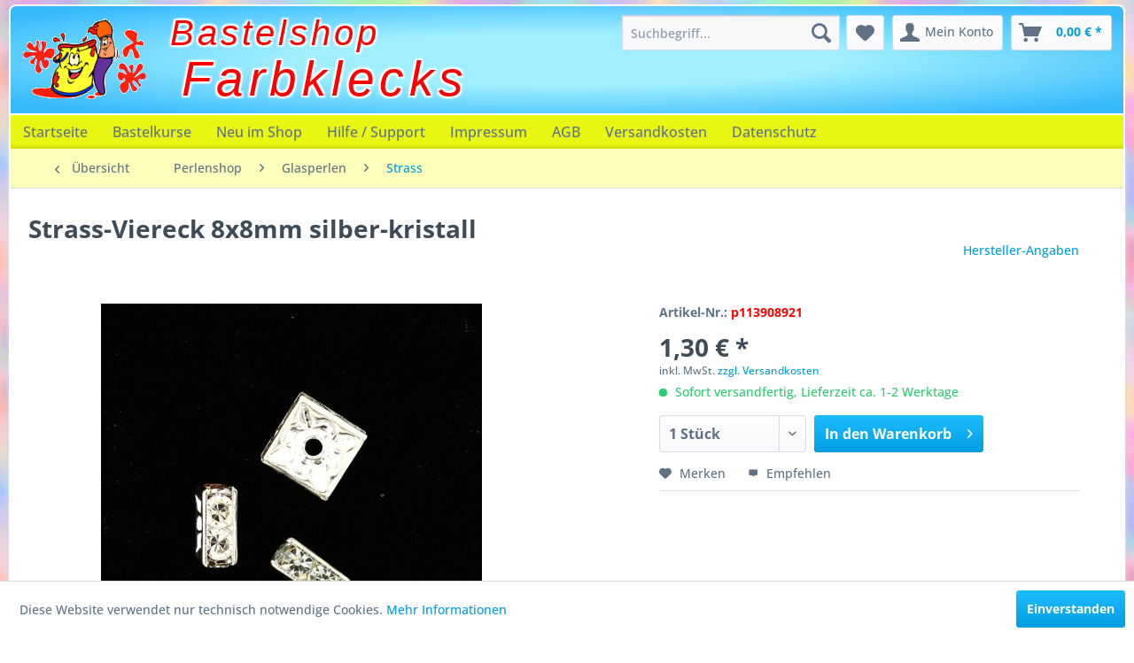

--- FILE ---
content_type: text/html; charset=UTF-8
request_url: https://www.perlen-paradies.de/_swfk/perlenshop/glasperlen/strass/strass-viereck-8x8mm-silber-kristall
body_size: 9814
content:
<!DOCTYPE html> <html class="no-js" lang="de" itemscope="itemscope" itemtype="https://schema.org/WebPage"> <head> <meta charset="utf-8"> <meta name="author" content="Angelika Hemm" /> <meta name="robots" content="index,follow" /> <meta name="revisit-after" content="3 days" /> <meta name="keywords" content="Strass-Viereck 8x8mm silber-kristall" /> <meta name="description" content="Strass-Viereck 8x8mm silber-kristall" /> <meta property="og:type" content="product" /> <meta property="og:site_name" content="Bastelshop Farbklecks" /> <meta property="og:url" content="https://www.perlen-paradies.de/_swfk/perlenshop/glasperlen/strass/strass-viereck-8x8mm-silber-kristall" /> <meta property="og:title" content="Strass-Viereck 8x8mm silber-kristall" /> <meta property="og:description" content="" /> <meta property="og:image" content="https://www.perlen-paradies.de/_swfk/media/image/af/82/c3/113908921.jpg" /> <meta property="product:brand" content="Pracht" /> <meta property="product:price" content="1,30" /> <meta property="product:product_link" content="https://www.perlen-paradies.de/_swfk/perlenshop/glasperlen/strass/strass-viereck-8x8mm-silber-kristall" /> <meta name="twitter:card" content="product" /> <meta name="twitter:site" content="Bastelshop Farbklecks" /> <meta name="twitter:title" content="Strass-Viereck 8x8mm silber-kristall" /> <meta name="twitter:description" content="" /> <meta name="twitter:image" content="https://www.perlen-paradies.de/_swfk/media/image/af/82/c3/113908921.jpg" /> <meta itemprop="copyrightHolder" content="Bastelshop Farbklecks" /> <meta itemprop="copyrightYear" content="2014" /> <meta itemprop="isFamilyFriendly" content="True" /> <meta itemprop="image" content="https://www.perlen-paradies.de/_swfk/media/image/a5/13/ab/bslogo.png" /> <meta name="viewport" content="width=device-width, initial-scale=1.0"> <meta name="mobile-web-app-capable" content="yes"> <meta name="apple-mobile-web-app-title" content="Bastelshop Farbklecks"> <meta name="apple-mobile-web-app-capable" content="yes"> <meta name="apple-mobile-web-app-status-bar-style" content="default"> <link rel="apple-touch-icon-precomposed" href="https://www.perlen-paradies.de/_swfk/media/image/a5/13/ab/bslogo.png"> <link rel="shortcut icon" href="https://www.perlen-paradies.de/_swfk/media/unknown/d9/0c/f4/favicon.ico"> <meta name="msapplication-navbutton-color" content="#009ee0" /> <meta name="application-name" content="Bastelshop Farbklecks" /> <meta name="msapplication-starturl" content="https://www.perlen-paradies.de/_swfk/" /> <meta name="msapplication-window" content="width=1024;height=768" /> <meta name="msapplication-TileImage" content="https://www.perlen-paradies.de/_swfk/media/image/a5/13/ab/bslogo.png"> <meta name="msapplication-TileColor" content="#009ee0"> <meta name="theme-color" content="#009ee0" /> <link rel="canonical" href="https://www.perlen-paradies.de/_swfk/perlenshop/glasperlen/strass/strass-viereck-8x8mm-silber-kristall" /> <title itemprop="name">Strass-Viereck 8x8mm silber-kristall | Bastelshop Farbklecks</title> <link href="/_swfk/web/cache/1768426332_c521c882758426dffe3dccb67457f86b.css" media="all" rel="stylesheet" type="text/css" /> </head> <body class="is--ctl-detail is--act-index" > <div class="page-wrap"> <a href="#top"><p id="upbutt"><i class="icon--arrow-up"></i></p></a> <script type="text/javascript">
/* <![CDATA[ */
var upbutt = document.getElementById('upbutt');
window.onscroll = function() {
upbutt.style.display = ((window.pageYOffset || document.documentElement.scrollTop) > 150) ? 'block' : 'none';
};
/* ]]> */
</script> <noscript class="noscript-main"> <div class="alert is--warning"> <div class="alert--icon"> <i class="icon--element icon--warning"></i> </div> <div class="alert--content"> Um Bastelshop&#x20;Farbklecks in vollem Umfang nutzen zu k&ouml;nnen, empfehlen wir Ihnen Javascript in Ihrem Browser zu aktiveren. </div> </div> </noscript> <header class="header-main"> <div class="container header--navigation"> <label class="fklabel-1">Bastelshop</label> <label class="fklabel-2">Farbklecks</label> <div class="logo-main block-group" role="banner"> <div class="logo--shop block"> <a class="logo--link" href="https://www.perlen-paradies.de/_swfk/" title="Bastelshop Farbklecks - zur Startseite wechseln"> <picture> <source srcset="https://www.perlen-paradies.de/_swfk/media/image/a5/13/ab/bslogo.png" media="(min-width: 78.75em)"> <source srcset="https://www.perlen-paradies.de/_swfk/media/image/a5/13/ab/bslogo.png" media="(min-width: 64em)"> <source srcset="https://www.perlen-paradies.de/_swfk/media/image/a5/13/ab/bslogo.png" media="(min-width: 48em)"> <img srcset="https://www.perlen-paradies.de/_swfk/media/image/a5/13/ab/bslogo.png" alt="Bastelshop Farbklecks - zur Startseite wechseln" /> </picture> </a> </div> </div> <nav class="shop--navigation block-group"> <ul class="navigation--list block-group" role="menubar"> <li class="navigation--entry entry--menu-left" role="menuitem"> <a class="entry--link entry--trigger btn is--icon-left" href="#offcanvas--left" data-offcanvas="true" data-offCanvasSelector=".sidebar-main" aria-label="Menü"> <i class="icon--menu"></i> Menü </a> </li> <li class="navigation--entry entry--search" role="menuitem" data-search="true" aria-haspopup="true" data-minLength="3"> <a class="btn entry--link entry--trigger" href="#show-hide--search" title="Suche anzeigen / schließen" aria-label="Suche anzeigen / schließen"> <i class="icon--search"></i> <span class="search--display">Suchen</span> </a> <form action="/_swfk/search" method="get" class="main-search--form"> <input type="search" name="sSearch" aria-label="Suchbegriff..." class="main-search--field" autocomplete="off" autocapitalize="off" placeholder="Suchbegriff..." maxlength="30" /> <button type="submit" class="main-search--button" aria-label="Suchen"> <i class="icon--search"></i> <span class="main-search--text">Suchen</span> </button> <div class="form--ajax-loader">&nbsp;</div> </form> <div class="main-search--results"></div> </li>  <li class="navigation--entry entry--notepad" role="menuitem"> <a href="https://www.perlen-paradies.de/_swfk/note" title="Merkzettel" aria-label="Merkzettel" class="btn"> <i class="icon--heart"></i> </a> </li> <li class="navigation--entry entry--account" role="menuitem" data-offcanvas="true" data-offCanvasSelector=".account--dropdown-navigation"> <a href="https://www.perlen-paradies.de/_swfk/account" title="Mein Konto" aria-label="Mein Konto" class="btn is--icon-left entry--link account--link"> <i class="icon--account"></i> <span class="account--display"> Mein Konto </span> </a> </li> <li class="navigation--entry entry--cart" role="menuitem"> <a class="btn is--icon-left cart--link" href="https://www.perlen-paradies.de/_swfk/checkout/cart" title="Warenkorb" aria-label="Warenkorb"> <span class="cart--display"> Warenkorb </span> <span class="badge is--primary is--minimal cart--quantity is--hidden">0</span> <i class="icon--basket"></i> <span class="cart--amount"> 0,00&nbsp;&euro; * </span> </a> <div class="ajax-loader">&nbsp;</div> </li>  </ul> </nav> <div class="container--ajax-cart" data-collapse-cart="true" data-displayMode="offcanvas"></div> </div> </header> <nav class="navigation-main"> <div class="container" data-menu-scroller="true" data-listSelector=".navigation--list.container" data-viewPortSelector=".navigation--list-wrapper"> <div class="navigation--list-wrapper"> <ul class="navigation--list container" role="menubar" itemscope="itemscope" itemtype="http://schema.org/SiteNavigationElement"> <li class="navigation--entry is--home" role="menuitem"><a class="navigation--link is--first" href="https://www.perlen-paradies.de/_swfk/" title="Bastelshop Farbklecks Startseite" itemprop="url"><span itemprop="name">Startseite</span></a></li><li class="navigation--entry" role="menuitem"><a class="navigation--link" href="https://www.perlen-paradies.de/_swfk/bastelkurse" title="Bastelkurse" target="_parent">Bastelkurse</a></li><li class="navigation--entry" role="menuitem"><a class="navigation--link" href="https://www.perlen-paradies.de/_swfk/neu-im-shop/" title="Neu im Shop" target="_parent">Neu im Shop</a></li><li class="navigation--entry" role="menuitem"><a class="navigation--link" rel="nofollow" href="https://www.perlen-paradies.de/_swfk/hilfe/support" title="nav_top">Hilfe / Support</a></li><li class="navigation--entry" role="menuitem"><a class="navigation--link" rel="nofollow" href="https://www.perlen-paradies.de/_swfk/impressum" title="nav_top">Impressum</a></li><li class="navigation--entry" role="menuitem"><a class="navigation--link" rel="nofollow" href="https://www.perlen-paradies.de/_swfk/agb" title="nav_top">AGB</a></li><li class="navigation--entry" role="menuitem"><a class="navigation--link" rel="nofollow" href="https://www.perlen-paradies.de/_swfk/versandkosten" title="nav_top">Versandkosten</a></li><li class="navigation--entry" role="menuitem"><a class="navigation--link" rel="nofollow" href="https://www.perlen-paradies.de/_swfk/datenschutz" title="nav_top">Datenschutz</a></li> </ul> </div> </div> </nav> <section class="content-main container block-group"> <nav class="content--breadcrumb block"> <a class="breadcrumb--button breadcrumb--link" href="https://www.perlen-paradies.de/_swfk/perlenshop/glasperlen/strass/" title="Übersicht"> <i class="icon--arrow-left"></i> <span class="breadcrumb--title">Übersicht</span> </a> <ul class="breadcrumb--list" role="menu" itemscope itemtype="https://schema.org/BreadcrumbList"> <li role="menuitem" class="breadcrumb--entry" itemprop="itemListElement" itemscope itemtype="https://schema.org/ListItem"> <a class="breadcrumb--link" href="https://www.perlen-paradies.de/_swfk/perlenshop/" title="Perlenshop" itemprop="item"> <link itemprop="url" href="https://www.perlen-paradies.de/_swfk/perlenshop/" /> <span class="breadcrumb--title" itemprop="name">Perlenshop</span> </a> <meta itemprop="position" content="0" /> </li> <li role="none" class="breadcrumb--separator"> <i class="icon--arrow-right"></i> </li> <li role="menuitem" class="breadcrumb--entry" itemprop="itemListElement" itemscope itemtype="https://schema.org/ListItem"> <a class="breadcrumb--link" href="https://www.perlen-paradies.de/_swfk/perlenshop/glasperlen/" title="Glasperlen" itemprop="item"> <link itemprop="url" href="https://www.perlen-paradies.de/_swfk/perlenshop/glasperlen/" /> <span class="breadcrumb--title" itemprop="name">Glasperlen</span> </a> <meta itemprop="position" content="1" /> </li> <li role="none" class="breadcrumb--separator"> <i class="icon--arrow-right"></i> </li> <li role="menuitem" class="breadcrumb--entry is--active" itemprop="itemListElement" itemscope itemtype="https://schema.org/ListItem"> <a class="breadcrumb--link" href="https://www.perlen-paradies.de/_swfk/perlenshop/glasperlen/strass/" title="Strass" itemprop="item"> <link itemprop="url" href="https://www.perlen-paradies.de/_swfk/perlenshop/glasperlen/strass/" /> <span class="breadcrumb--title" itemprop="name">Strass</span> </a> <meta itemprop="position" content="2" /> </li> </ul> </nav> <nav class="product--navigation"> <a href="#" class="navigation--link link--prev"> <div class="link--prev-button"> <span class="link--prev-inner">Zurück</span> </div> <div class="image--wrapper"> <div class="image--container"></div> </div> </a> <a href="#" class="navigation--link link--next"> <div class="link--next-button"> <span class="link--next-inner">Vor</span> </div> <div class="image--wrapper"> <div class="image--container"></div> </div> </a> </nav> <nav class="product--navigation"> <a href="#" class="navigation--link link--prev"> <div class="link--prev-button"> <span class="link--prev-inner">Zurück</span> </div> <div class="image--wrapper"> <div class="image--container"></div> </div> </a> <a href="#" class="navigation--link link--next"> <div class="link--next-button"> <span class="link--next-inner">Vor</span> </div> <div class="image--wrapper"> <div class="image--container"></div> </div> </a> </nav> <div class="content-main--inner"> <div class="content--wrapper"> <div class="content product--details" itemscope itemtype="http://schema.org/Product" data-product-navigation="/_swfk/widgets/listing/productNavigation" data-category-id="642" data-main-ordernumber="p113908921" data-ajax-wishlist="true" data-compare-ajax="true" data-ajax-variants-container="true"> <header class="product--header"> <div class="product--info"> <h1 class="product--title" itemprop="name"> Strass-Viereck 8x8mm silber-kristall </h1> <div class="product--supplier"> <a href="https://www.perlen-paradies.de/_swfk/pracht/" title="Herstellerangaben Pracht" class="product--supplier-link"> Hersteller-Angaben </a> </div> </div> </header> <div class="product--detail-upper block-group"> <div class="product--image-container image-slider product--image-zoom" data-image-slider="true" data-image-gallery="true" data-maxZoom="0" data-thumbnails=".image--thumbnails" > <div class="image-slider--container no--thumbnails"> <div class="image-slider--slide"> <div class="image--box image-slider--item"> <span class="image--element" data-img-large="https://www.perlen-paradies.de/_swfk/media/image/a9/ed/9a/113908921_1280x1280.jpg" data-img-small="https://www.perlen-paradies.de/_swfk/media/image/45/1e/6b/113908921_200x200.jpg" data-img-original="https://www.perlen-paradies.de/_swfk/media/image/af/82/c3/113908921.jpg" data-alt="Strass-Viereck 8x8mm silber-kristall"> <span class="image--media"> <img srcset="https://www.perlen-paradies.de/_swfk/media/image/b6/48/9e/113908921_600x600.jpg" src="https://www.perlen-paradies.de/_swfk/media/image/b6/48/9e/113908921_600x600.jpg" alt="Strass-Viereck 8x8mm silber-kristall" itemprop="image" /> </span> </span> </div> </div> </div> </div> <div class="product--buybox block"> <strong class="entry--label"> Artikel-Nr.: </strong> <meta itemprop="productID" content="13365"/> <span class="entry--content" itemprop="sku"> p113908921 </span> <div class="buttons--off-canvas"> <a href="#" title="Menü schließen" class="close--off-canvas"> <i class="icon--arrow-left"></i> Menü schließen </a> </div> <div class="content--description"> <div class="product--description" itemprop="description"> </div> </div> <div itemprop="offers" itemscope itemtype="http://schema.org/Offer" class="buybox--inner"> <meta itemprop="priceCurrency" content="EUR"/> <div class="product--price price--default"> <span class="price--content content--default"> <meta itemprop="price" content="1.30"> 1,30&nbsp;&euro; * </span> </div> <p class="product--tax" data-content="" data-modalbox="true" data-targetSelector="a" data-mode="ajax"> inkl. MwSt. <a title="Versandkosten" href="https://www.perlen-paradies.de/_swfk/versandkosten" style="text-decoration:underline">zzgl. Versandkosten</a> </p> <div class="product--delivery"> <link itemprop="availability" href="https://schema.org/InStock" /> <p class="delivery--information"> <span class="delivery--text delivery--text-available"> <i class="delivery--status-icon delivery--status-available"></i> Sofort versandfertig, Lieferzeit ca. 1-2 Werktage </span> </p> </div> <div class="product--configurator"> </div> <form name="sAddToBasket" method="post" action="https://www.perlen-paradies.de/_swfk/checkout/addArticle" class="buybox--form" data-add-article="true" data-eventName="submit" data-showModal="false" data-addArticleUrl="https://www.perlen-paradies.de/_swfk/checkout/ajaxAddArticleCart"> <input type="hidden" name="sActionIdentifier" value=""/> <input type="hidden" name="sAddAccessories" id="sAddAccessories" value=""/> <input type="hidden" name="sAdd" value="p113908921"/> <div class="buybox--button-container block-group"> <div class="buybox--quantity block"> <div class="select-field"> <select id="sQuantity" name="sQuantity" class="quantity--select"> <option value="1">1 Stück</option> <option value="2">2 Stück</option> <option value="3">3 Stück</option> <option value="4">4 Stück</option> <option value="5">5 Stück</option> <option value="6">6 Stück</option> <option value="7">7 Stück</option> <option value="8">8 Stück</option> <option value="9">9 Stück</option> <option value="10">10 Stück</option> <option value="11">11 Stück</option> <option value="12">12 Stück</option> <option value="13">13 Stück</option> <option value="14">14 Stück</option> <option value="15">15 Stück</option> <option value="16">16 Stück</option> <option value="17">17 Stück</option> <option value="18">18 Stück</option> <option value="19">19 Stück</option> <option value="20">20 Stück</option> <option value="21">21 Stück</option> <option value="22">22 Stück</option> <option value="23">23 Stück</option> <option value="24">24 Stück</option> <option value="25">25 Stück</option> <option value="26">26 Stück</option> <option value="27">27 Stück</option> <option value="28">28 Stück</option> <option value="29">29 Stück</option> <option value="30">30 Stück</option> <option value="31">31 Stück</option> <option value="32">32 Stück</option> <option value="33">33 Stück</option> <option value="34">34 Stück</option> <option value="35">35 Stück</option> <option value="36">36 Stück</option> <option value="37">37 Stück</option> <option value="38">38 Stück</option> <option value="39">39 Stück</option> <option value="40">40 Stück</option> <option value="41">41 Stück</option> <option value="42">42 Stück</option> <option value="43">43 Stück</option> <option value="44">44 Stück</option> <option value="45">45 Stück</option> <option value="46">46 Stück</option> <option value="47">47 Stück</option> <option value="48">48 Stück</option> <option value="49">49 Stück</option> <option value="50">50 Stück</option> <option value="51">51 Stück</option> <option value="52">52 Stück</option> <option value="53">53 Stück</option> <option value="54">54 Stück</option> <option value="55">55 Stück</option> <option value="56">56 Stück</option> <option value="57">57 Stück</option> <option value="58">58 Stück</option> <option value="59">59 Stück</option> <option value="60">60 Stück</option> <option value="61">61 Stück</option> <option value="62">62 Stück</option> <option value="63">63 Stück</option> <option value="64">64 Stück</option> <option value="65">65 Stück</option> <option value="66">66 Stück</option> <option value="67">67 Stück</option> <option value="68">68 Stück</option> <option value="69">69 Stück</option> <option value="70">70 Stück</option> <option value="71">71 Stück</option> <option value="72">72 Stück</option> <option value="73">73 Stück</option> <option value="74">74 Stück</option> <option value="75">75 Stück</option> <option value="76">76 Stück</option> <option value="77">77 Stück</option> <option value="78">78 Stück</option> <option value="79">79 Stück</option> <option value="80">80 Stück</option> <option value="81">81 Stück</option> <option value="82">82 Stück</option> <option value="83">83 Stück</option> <option value="84">84 Stück</option> <option value="85">85 Stück</option> <option value="86">86 Stück</option> <option value="87">87 Stück</option> <option value="88">88 Stück</option> <option value="89">89 Stück</option> <option value="90">90 Stück</option> <option value="91">91 Stück</option> <option value="92">92 Stück</option> <option value="93">93 Stück</option> <option value="94">94 Stück</option> <option value="95">95 Stück</option> <option value="96">96 Stück</option> <option value="97">97 Stück</option> <option value="98">98 Stück</option> <option value="99">99 Stück</option> <option value="100">100 Stück</option> <option value="101">101 Stück</option> <option value="102">102 Stück</option> <option value="103">103 Stück</option> <option value="104">104 Stück</option> <option value="105">105 Stück</option> <option value="106">106 Stück</option> <option value="107">107 Stück</option> <option value="108">108 Stück</option> <option value="109">109 Stück</option> <option value="110">110 Stück</option> <option value="111">111 Stück</option> <option value="112">112 Stück</option> <option value="113">113 Stück</option> <option value="114">114 Stück</option> <option value="115">115 Stück</option> <option value="116">116 Stück</option> <option value="117">117 Stück</option> <option value="118">118 Stück</option> <option value="119">119 Stück</option> <option value="120">120 Stück</option> <option value="121">121 Stück</option> <option value="122">122 Stück</option> <option value="123">123 Stück</option> <option value="124">124 Stück</option> <option value="125">125 Stück</option> <option value="126">126 Stück</option> <option value="127">127 Stück</option> <option value="128">128 Stück</option> <option value="129">129 Stück</option> <option value="130">130 Stück</option> <option value="131">131 Stück</option> <option value="132">132 Stück</option> <option value="133">133 Stück</option> <option value="134">134 Stück</option> <option value="135">135 Stück</option> <option value="136">136 Stück</option> <option value="137">137 Stück</option> <option value="138">138 Stück</option> <option value="139">139 Stück</option> <option value="140">140 Stück</option> <option value="141">141 Stück</option> <option value="142">142 Stück</option> <option value="143">143 Stück</option> <option value="144">144 Stück</option> <option value="145">145 Stück</option> <option value="146">146 Stück</option> <option value="147">147 Stück</option> <option value="148">148 Stück</option> <option value="149">149 Stück</option> <option value="150">150 Stück</option> <option value="151">151 Stück</option> <option value="152">152 Stück</option> <option value="153">153 Stück</option> <option value="154">154 Stück</option> <option value="155">155 Stück</option> <option value="156">156 Stück</option> <option value="157">157 Stück</option> <option value="158">158 Stück</option> <option value="159">159 Stück</option> <option value="160">160 Stück</option> <option value="161">161 Stück</option> <option value="162">162 Stück</option> <option value="163">163 Stück</option> <option value="164">164 Stück</option> <option value="165">165 Stück</option> <option value="166">166 Stück</option> <option value="167">167 Stück</option> <option value="168">168 Stück</option> <option value="169">169 Stück</option> <option value="170">170 Stück</option> <option value="171">171 Stück</option> <option value="172">172 Stück</option> <option value="173">173 Stück</option> <option value="174">174 Stück</option> <option value="175">175 Stück</option> <option value="176">176 Stück</option> <option value="177">177 Stück</option> <option value="178">178 Stück</option> <option value="179">179 Stück</option> <option value="180">180 Stück</option> <option value="181">181 Stück</option> <option value="182">182 Stück</option> <option value="183">183 Stück</option> <option value="184">184 Stück</option> <option value="185">185 Stück</option> <option value="186">186 Stück</option> <option value="187">187 Stück</option> <option value="188">188 Stück</option> <option value="189">189 Stück</option> <option value="190">190 Stück</option> <option value="191">191 Stück</option> <option value="192">192 Stück</option> <option value="193">193 Stück</option> <option value="194">194 Stück</option> <option value="195">195 Stück</option> <option value="196">196 Stück</option> <option value="197">197 Stück</option> <option value="198">198 Stück</option> <option value="199">199 Stück</option> <option value="200">200 Stück</option> <option value="201">201 Stück</option> <option value="202">202 Stück</option> <option value="203">203 Stück</option> <option value="204">204 Stück</option> <option value="205">205 Stück</option> <option value="206">206 Stück</option> <option value="207">207 Stück</option> <option value="208">208 Stück</option> <option value="209">209 Stück</option> <option value="210">210 Stück</option> <option value="211">211 Stück</option> <option value="212">212 Stück</option> <option value="213">213 Stück</option> <option value="214">214 Stück</option> <option value="215">215 Stück</option> <option value="216">216 Stück</option> <option value="217">217 Stück</option> <option value="218">218 Stück</option> <option value="219">219 Stück</option> <option value="220">220 Stück</option> <option value="221">221 Stück</option> <option value="222">222 Stück</option> <option value="223">223 Stück</option> <option value="224">224 Stück</option> <option value="225">225 Stück</option> <option value="226">226 Stück</option> <option value="227">227 Stück</option> <option value="228">228 Stück</option> <option value="229">229 Stück</option> <option value="230">230 Stück</option> <option value="231">231 Stück</option> <option value="232">232 Stück</option> <option value="233">233 Stück</option> <option value="234">234 Stück</option> <option value="235">235 Stück</option> <option value="236">236 Stück</option> <option value="237">237 Stück</option> <option value="238">238 Stück</option> <option value="239">239 Stück</option> <option value="240">240 Stück</option> <option value="241">241 Stück</option> <option value="242">242 Stück</option> <option value="243">243 Stück</option> <option value="244">244 Stück</option> <option value="245">245 Stück</option> <option value="246">246 Stück</option> <option value="247">247 Stück</option> <option value="248">248 Stück</option> <option value="249">249 Stück</option> <option value="250">250 Stück</option> <option value="251">251 Stück</option> <option value="252">252 Stück</option> <option value="253">253 Stück</option> <option value="254">254 Stück</option> <option value="255">255 Stück</option> <option value="256">256 Stück</option> <option value="257">257 Stück</option> <option value="258">258 Stück</option> <option value="259">259 Stück</option> <option value="260">260 Stück</option> <option value="261">261 Stück</option> <option value="262">262 Stück</option> <option value="263">263 Stück</option> <option value="264">264 Stück</option> <option value="265">265 Stück</option> <option value="266">266 Stück</option> <option value="267">267 Stück</option> <option value="268">268 Stück</option> <option value="269">269 Stück</option> <option value="270">270 Stück</option> <option value="271">271 Stück</option> <option value="272">272 Stück</option> <option value="273">273 Stück</option> <option value="274">274 Stück</option> <option value="275">275 Stück</option> <option value="276">276 Stück</option> <option value="277">277 Stück</option> <option value="278">278 Stück</option> <option value="279">279 Stück</option> <option value="280">280 Stück</option> <option value="281">281 Stück</option> <option value="282">282 Stück</option> <option value="283">283 Stück</option> <option value="284">284 Stück</option> <option value="285">285 Stück</option> <option value="286">286 Stück</option> <option value="287">287 Stück</option> <option value="288">288 Stück</option> <option value="289">289 Stück</option> <option value="290">290 Stück</option> <option value="291">291 Stück</option> <option value="292">292 Stück</option> <option value="293">293 Stück</option> <option value="294">294 Stück</option> <option value="295">295 Stück</option> <option value="296">296 Stück</option> <option value="297">297 Stück</option> <option value="298">298 Stück</option> <option value="299">299 Stück</option> <option value="300">300 Stück</option> <option value="301">301 Stück</option> <option value="302">302 Stück</option> <option value="303">303 Stück</option> <option value="304">304 Stück</option> <option value="305">305 Stück</option> <option value="306">306 Stück</option> <option value="307">307 Stück</option> <option value="308">308 Stück</option> <option value="309">309 Stück</option> <option value="310">310 Stück</option> <option value="311">311 Stück</option> <option value="312">312 Stück</option> <option value="313">313 Stück</option> <option value="314">314 Stück</option> <option value="315">315 Stück</option> <option value="316">316 Stück</option> <option value="317">317 Stück</option> <option value="318">318 Stück</option> <option value="319">319 Stück</option> <option value="320">320 Stück</option> <option value="321">321 Stück</option> <option value="322">322 Stück</option> <option value="323">323 Stück</option> <option value="324">324 Stück</option> <option value="325">325 Stück</option> <option value="326">326 Stück</option> <option value="327">327 Stück</option> <option value="328">328 Stück</option> <option value="329">329 Stück</option> <option value="330">330 Stück</option> <option value="331">331 Stück</option> <option value="332">332 Stück</option> <option value="333">333 Stück</option> <option value="334">334 Stück</option> <option value="335">335 Stück</option> <option value="336">336 Stück</option> <option value="337">337 Stück</option> <option value="338">338 Stück</option> <option value="339">339 Stück</option> <option value="340">340 Stück</option> <option value="341">341 Stück</option> <option value="342">342 Stück</option> <option value="343">343 Stück</option> <option value="344">344 Stück</option> <option value="345">345 Stück</option> <option value="346">346 Stück</option> <option value="347">347 Stück</option> <option value="348">348 Stück</option> <option value="349">349 Stück</option> <option value="350">350 Stück</option> <option value="351">351 Stück</option> <option value="352">352 Stück</option> <option value="353">353 Stück</option> <option value="354">354 Stück</option> <option value="355">355 Stück</option> <option value="356">356 Stück</option> <option value="357">357 Stück</option> <option value="358">358 Stück</option> <option value="359">359 Stück</option> <option value="360">360 Stück</option> <option value="361">361 Stück</option> <option value="362">362 Stück</option> <option value="363">363 Stück</option> <option value="364">364 Stück</option> <option value="365">365 Stück</option> <option value="366">366 Stück</option> <option value="367">367 Stück</option> <option value="368">368 Stück</option> <option value="369">369 Stück</option> <option value="370">370 Stück</option> <option value="371">371 Stück</option> <option value="372">372 Stück</option> <option value="373">373 Stück</option> <option value="374">374 Stück</option> <option value="375">375 Stück</option> <option value="376">376 Stück</option> <option value="377">377 Stück</option> <option value="378">378 Stück</option> <option value="379">379 Stück</option> <option value="380">380 Stück</option> <option value="381">381 Stück</option> <option value="382">382 Stück</option> <option value="383">383 Stück</option> <option value="384">384 Stück</option> <option value="385">385 Stück</option> <option value="386">386 Stück</option> <option value="387">387 Stück</option> <option value="388">388 Stück</option> <option value="389">389 Stück</option> <option value="390">390 Stück</option> <option value="391">391 Stück</option> <option value="392">392 Stück</option> <option value="393">393 Stück</option> <option value="394">394 Stück</option> <option value="395">395 Stück</option> <option value="396">396 Stück</option> <option value="397">397 Stück</option> <option value="398">398 Stück</option> <option value="399">399 Stück</option> <option value="400">400 Stück</option> <option value="401">401 Stück</option> <option value="402">402 Stück</option> <option value="403">403 Stück</option> <option value="404">404 Stück</option> <option value="405">405 Stück</option> <option value="406">406 Stück</option> <option value="407">407 Stück</option> <option value="408">408 Stück</option> <option value="409">409 Stück</option> <option value="410">410 Stück</option> <option value="411">411 Stück</option> <option value="412">412 Stück</option> <option value="413">413 Stück</option> <option value="414">414 Stück</option> <option value="415">415 Stück</option> <option value="416">416 Stück</option> <option value="417">417 Stück</option> <option value="418">418 Stück</option> <option value="419">419 Stück</option> <option value="420">420 Stück</option> <option value="421">421 Stück</option> <option value="422">422 Stück</option> <option value="423">423 Stück</option> <option value="424">424 Stück</option> <option value="425">425 Stück</option> <option value="426">426 Stück</option> <option value="427">427 Stück</option> <option value="428">428 Stück</option> <option value="429">429 Stück</option> <option value="430">430 Stück</option> <option value="431">431 Stück</option> <option value="432">432 Stück</option> <option value="433">433 Stück</option> <option value="434">434 Stück</option> <option value="435">435 Stück</option> <option value="436">436 Stück</option> <option value="437">437 Stück</option> <option value="438">438 Stück</option> <option value="439">439 Stück</option> <option value="440">440 Stück</option> <option value="441">441 Stück</option> <option value="442">442 Stück</option> <option value="443">443 Stück</option> <option value="444">444 Stück</option> <option value="445">445 Stück</option> <option value="446">446 Stück</option> <option value="447">447 Stück</option> <option value="448">448 Stück</option> <option value="449">449 Stück</option> <option value="450">450 Stück</option> <option value="451">451 Stück</option> <option value="452">452 Stück</option> <option value="453">453 Stück</option> <option value="454">454 Stück</option> <option value="455">455 Stück</option> <option value="456">456 Stück</option> <option value="457">457 Stück</option> <option value="458">458 Stück</option> <option value="459">459 Stück</option> <option value="460">460 Stück</option> <option value="461">461 Stück</option> <option value="462">462 Stück</option> <option value="463">463 Stück</option> <option value="464">464 Stück</option> <option value="465">465 Stück</option> <option value="466">466 Stück</option> <option value="467">467 Stück</option> <option value="468">468 Stück</option> <option value="469">469 Stück</option> <option value="470">470 Stück</option> <option value="471">471 Stück</option> <option value="472">472 Stück</option> <option value="473">473 Stück</option> <option value="474">474 Stück</option> <option value="475">475 Stück</option> <option value="476">476 Stück</option> <option value="477">477 Stück</option> <option value="478">478 Stück</option> <option value="479">479 Stück</option> <option value="480">480 Stück</option> <option value="481">481 Stück</option> <option value="482">482 Stück</option> <option value="483">483 Stück</option> <option value="484">484 Stück</option> <option value="485">485 Stück</option> <option value="486">486 Stück</option> <option value="487">487 Stück</option> <option value="488">488 Stück</option> <option value="489">489 Stück</option> <option value="490">490 Stück</option> <option value="491">491 Stück</option> <option value="492">492 Stück</option> <option value="493">493 Stück</option> <option value="494">494 Stück</option> <option value="495">495 Stück</option> <option value="496">496 Stück</option> <option value="497">497 Stück</option> <option value="498">498 Stück</option> <option value="499">499 Stück</option> <option value="500">500 Stück</option> </select> </div> </div> <button class="buybox--button block btn is--primary is--icon-right is--center is--large" name="In den Warenkorb"> <span class="buy-btn--cart-add">In den</span> <span class="buy-btn--cart-text">Warenkorb</span> <i class="icon--arrow-right"></i> </button> </div> </form> <nav class="product--actions"> <form action="https://www.perlen-paradies.de/_swfk/note/add/ordernumber/p113908921" method="post" class="action--form"> <button type="submit" class="action--link link--notepad" title="Auf den Merkzettel" data-ajaxUrl="https://www.perlen-paradies.de/_swfk/note/ajaxAdd/ordernumber/p113908921" data-text="Gemerkt"> <i class="icon--heart"></i> <span class="action--text">Merken</span> </button> </form> <a href="https://www.perlen-paradies.de/_swfk/tellafriend/index/sArticle/11881" rel="nofollow" title="Artikel weiterempfehlen" class="action--link link--tell-a-friend"> <i class="icon--comment"></i> Empfehlen </a> </nav> </div> </div> </div> <div> <a class="zrucktastn-links" href="https://www.perlen-paradies.de/_swfk/perlenshop/glasperlen/strass/" title="zur&uuml;ck zur &Uuml;bersicht"><label class="icon--arrow-left"></label> zur &Uuml;bersicht</a> </div> </div> </div> <div class="last-seen-products is--hidden" data-last-seen-products="true"> <div class="last-seen-products--title"> Zuletzt angesehen </div> <div class="last-seen-products--slider product-slider" data-product-slider="true"> <div class="last-seen-products--container product-slider--container"></div> </div> </div> </div> </section> <footer class="footer-main"> <div class="container"> <div class="footer--bottom"> <div class="footer--vat-info"> <p class="vat-info--text"> * Alle Preise inkl. gesetzl. Mehrwertsteuer zzgl. <a title="Versandkosten" href="https://www.perlen-paradies.de/_swfk/versandkosten">Versandkosten</a> und ggf. Nachnahmegebühren, wenn nicht anders beschrieben </p> </div> <div class="footer--copyright"> Copyright &copy; 2016 Bastelshop Farbklecks </div> </div> </div> </footer> </div> <div class="page-wrap--cookie-permission is--hidden" data-cookie-permission="true" data-urlPrefix="https://www.perlen-paradies.de/_swfk/" data-title="Cookie-Richtlinien" data-shopId="1"> <div class="cookie-permission--container cookie-mode--0"> <div class="cookie-permission--content"> Diese Website verwendet nur technisch notwendige Cookies. <a title="Mehr&nbsp;Informationen" class="cookie-permission--privacy-link" rel="nofollow" href="https://www.perlen-paradies.de/_swfk/custom/index/sCustom/7"> Mehr&nbsp;Informationen </a> </div> <div class="cookie-permission--button"> <a href="#" class="cookie-permission--accept-button btn is--primary is--large is--center"> Einverstanden </a> </div> </div> </div> <script id="footer--js-inline">
var timeNow = 1768806703;
var secureShop = true;
var asyncCallbacks = [];
document.asyncReady = function (callback) {
asyncCallbacks.push(callback);
};
var controller = controller || {"home":"https:\/\/www.perlen-paradies.de\/_swfk\/","vat_check_enabled":"","vat_check_required":"","register":"https:\/\/www.perlen-paradies.de\/_swfk\/register","checkout":"https:\/\/www.perlen-paradies.de\/_swfk\/checkout","ajax_search":"https:\/\/www.perlen-paradies.de\/_swfk\/ajax_search","ajax_cart":"https:\/\/www.perlen-paradies.de\/_swfk\/checkout\/ajaxCart","ajax_validate":"https:\/\/www.perlen-paradies.de\/_swfk\/register","ajax_add_article":"https:\/\/www.perlen-paradies.de\/_swfk\/checkout\/addArticle","ajax_listing":"\/_swfk\/widgets\/listing\/listingCount","ajax_cart_refresh":"https:\/\/www.perlen-paradies.de\/_swfk\/checkout\/ajaxAmount","ajax_address_selection":"https:\/\/www.perlen-paradies.de\/_swfk\/address\/ajaxSelection","ajax_address_editor":"https:\/\/www.perlen-paradies.de\/_swfk\/address\/ajaxEditor"};
var snippets = snippets || { "noCookiesNotice": "Leider sind Cookies in Ihrem Browser deaktiviert. Um unseren Shop nutzen zu k\u00f6nnen, sind Cookies zwingend erforderlich." };
var themeConfig = themeConfig || {"offcanvasOverlayPage":true};
var lastSeenProductsConfig = lastSeenProductsConfig || {"baseUrl":"\/_swfk","shopId":1,"noPicture":"\/_swfk\/themes\/Frontend\/Responsive\/frontend\/_public\/src\/img\/no-picture.jpg","productLimit":"5","currentArticle":{"articleId":11881,"linkDetailsRewritten":"https:\/\/www.perlen-paradies.de\/_swfk\/perlenshop\/glasperlen\/strass\/strass-viereck-8x8mm-silber-kristall?c=642","articleName":"Strass-Viereck 8x8mm silber-kristall","imageTitle":"","images":[{"source":"https:\/\/www.perlen-paradies.de\/_swfk\/media\/image\/45\/1e\/6b\/113908921_200x200.jpg","retinaSource":null,"sourceSet":"https:\/\/www.perlen-paradies.de\/_swfk\/media\/image\/45\/1e\/6b\/113908921_200x200.jpg"},{"source":"https:\/\/www.perlen-paradies.de\/_swfk\/media\/image\/b6\/48\/9e\/113908921_600x600.jpg","retinaSource":null,"sourceSet":"https:\/\/www.perlen-paradies.de\/_swfk\/media\/image\/b6\/48\/9e\/113908921_600x600.jpg"},{"source":"https:\/\/www.perlen-paradies.de\/_swfk\/media\/image\/a9\/ed\/9a\/113908921_1280x1280.jpg","retinaSource":null,"sourceSet":"https:\/\/www.perlen-paradies.de\/_swfk\/media\/image\/a9\/ed\/9a\/113908921_1280x1280.jpg"}]}};
var csrfConfig = csrfConfig || {"generateUrl":"\/_swfk\/csrftoken","basePath":"\/_swfk\/","shopId":1};
var statisticDevices = [
{ device: 'mobile', enter: 0, exit: 767 },
{ device: 'tablet', enter: 768, exit: 1259 },
{ device: 'desktop', enter: 1260, exit: 5160 }
];
var cookieRemoval = cookieRemoval || 0;
</script> <script>
var datePickerGlobalConfig = datePickerGlobalConfig || {
locale: {
weekdays: {
shorthand: ['So', 'Mo', 'Di', 'Mi', 'Do', 'Fr', 'Sa'],
longhand: ['Sonntag', 'Montag', 'Dienstag', 'Mittwoch', 'Donnerstag', 'Freitag', 'Samstag']
},
months: {
shorthand: ['Jan', 'Feb', 'Mär', 'Apr', 'Mai', 'Jun', 'Jul', 'Aug', 'Sep', 'Okt', 'Nov', 'Dez'],
longhand: ['Januar', 'Februar', 'März', 'April', 'Mai', 'Juni', 'Juli', 'August', 'September', 'Oktober', 'November', 'Dezember']
},
firstDayOfWeek: 1,
weekAbbreviation: 'KW',
rangeSeparator: ' bis ',
scrollTitle: 'Zum Wechseln scrollen',
toggleTitle: 'Zum Öffnen klicken',
daysInMonth: [31, 28, 31, 30, 31, 30, 31, 31, 30, 31, 30, 31]
},
dateFormat: 'Y-m-d',
timeFormat: ' H:i:S',
altFormat: 'j. F Y',
altTimeFormat: ' - H:i'
};
</script> <iframe id="refresh-statistics" width="0" height="0" style="display:none;"></iframe> <script>
/**
* @returns { boolean }
*/
function hasCookiesAllowed () {
if (window.cookieRemoval === 0) {
return true;
}
if (window.cookieRemoval === 1) {
if (document.cookie.indexOf('cookiePreferences') !== -1) {
return true;
}
return document.cookie.indexOf('cookieDeclined') === -1;
}
/**
* Must be cookieRemoval = 2, so only depends on existence of `allowCookie`
*/
return document.cookie.indexOf('allowCookie') !== -1;
}
/**
* @returns { boolean }
*/
function isDeviceCookieAllowed () {
var cookiesAllowed = hasCookiesAllowed();
if (window.cookieRemoval !== 1) {
return cookiesAllowed;
}
return cookiesAllowed && document.cookie.indexOf('"name":"x-ua-device","active":true') !== -1;
}
function isSecure() {
return window.secureShop !== undefined && window.secureShop === true;
}
(function(window, document) {
var par = document.location.search.match(/sPartner=([^&])+/g),
pid = (par && par[0]) ? par[0].substring(9) : null,
cur = document.location.protocol + '//' + document.location.host,
ref = document.referrer.indexOf(cur) === -1 ? document.referrer : null,
url = "/_swfk/widgets/index/refreshStatistic",
pth = document.location.pathname.replace("https://www.perlen-paradies.de/_swfk/", "/");
url += url.indexOf('?') === -1 ? '?' : '&';
url += 'requestPage=' + encodeURIComponent(pth);
url += '&requestController=' + encodeURI("detail");
if(pid) { url += '&partner=' + pid; }
if(ref) { url += '&referer=' + encodeURIComponent(ref); }
url += '&articleId=' + encodeURI("11881");
if (isDeviceCookieAllowed()) {
var i = 0,
device = 'desktop',
width = window.innerWidth,
breakpoints = window.statisticDevices;
if (typeof width !== 'number') {
width = (document.documentElement.clientWidth !== 0) ? document.documentElement.clientWidth : document.body.clientWidth;
}
for (; i < breakpoints.length; i++) {
if (width >= ~~(breakpoints[i].enter) && width <= ~~(breakpoints[i].exit)) {
device = breakpoints[i].device;
}
}
document.cookie = 'x-ua-device=' + device + '; path=/' + (isSecure() ? '; secure;' : '');
}
document
.getElementById('refresh-statistics')
.src = url;
})(window, document);
</script> <script async src="/_swfk/web/cache/1768426332_c521c882758426dffe3dccb67457f86b.js" id="main-script"></script> <script>
/**
* Wrap the replacement code into a function to call it from the outside to replace the method when necessary
*/
var replaceAsyncReady = window.replaceAsyncReady = function() {
document.asyncReady = function (callback) {
if (typeof callback === 'function') {
window.setTimeout(callback.apply(document), 0);
}
};
};
document.getElementById('main-script').addEventListener('load', function() {
if (!asyncCallbacks) {
return false;
}
for (var i = 0; i < asyncCallbacks.length; i++) {
if (typeof asyncCallbacks[i] === 'function') {
asyncCallbacks[i].call(document);
}
}
replaceAsyncReady();
});
</script> </body> </html>